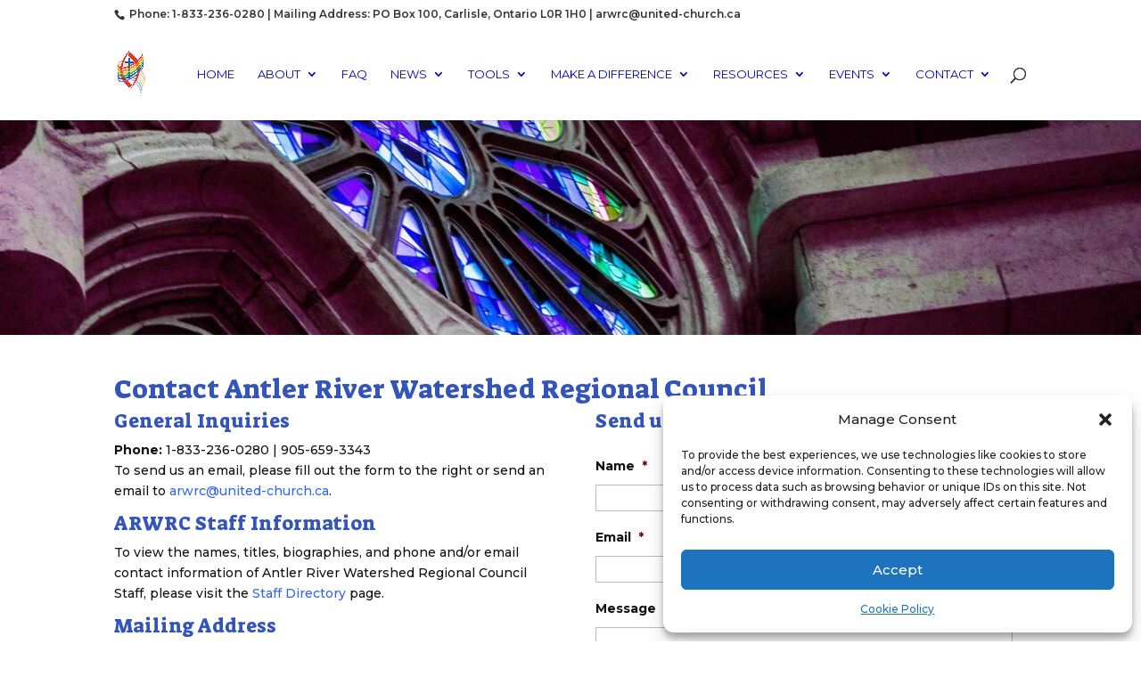

--- FILE ---
content_type: text/html; charset=utf-8
request_url: https://www.google.com/recaptcha/api2/anchor?ar=1&k=6LcZMq4UAAAAAE0T0aSZqqnk4kMlT3vHLOPhPBle&co=aHR0cHM6Ly9hcndyY3VjYy5jYTo0NDM.&hl=en&v=N67nZn4AqZkNcbeMu4prBgzg&theme=light&size=normal&anchor-ms=20000&execute-ms=30000&cb=7bofg42utzst
body_size: 49571
content:
<!DOCTYPE HTML><html dir="ltr" lang="en"><head><meta http-equiv="Content-Type" content="text/html; charset=UTF-8">
<meta http-equiv="X-UA-Compatible" content="IE=edge">
<title>reCAPTCHA</title>
<style type="text/css">
/* cyrillic-ext */
@font-face {
  font-family: 'Roboto';
  font-style: normal;
  font-weight: 400;
  font-stretch: 100%;
  src: url(//fonts.gstatic.com/s/roboto/v48/KFO7CnqEu92Fr1ME7kSn66aGLdTylUAMa3GUBHMdazTgWw.woff2) format('woff2');
  unicode-range: U+0460-052F, U+1C80-1C8A, U+20B4, U+2DE0-2DFF, U+A640-A69F, U+FE2E-FE2F;
}
/* cyrillic */
@font-face {
  font-family: 'Roboto';
  font-style: normal;
  font-weight: 400;
  font-stretch: 100%;
  src: url(//fonts.gstatic.com/s/roboto/v48/KFO7CnqEu92Fr1ME7kSn66aGLdTylUAMa3iUBHMdazTgWw.woff2) format('woff2');
  unicode-range: U+0301, U+0400-045F, U+0490-0491, U+04B0-04B1, U+2116;
}
/* greek-ext */
@font-face {
  font-family: 'Roboto';
  font-style: normal;
  font-weight: 400;
  font-stretch: 100%;
  src: url(//fonts.gstatic.com/s/roboto/v48/KFO7CnqEu92Fr1ME7kSn66aGLdTylUAMa3CUBHMdazTgWw.woff2) format('woff2');
  unicode-range: U+1F00-1FFF;
}
/* greek */
@font-face {
  font-family: 'Roboto';
  font-style: normal;
  font-weight: 400;
  font-stretch: 100%;
  src: url(//fonts.gstatic.com/s/roboto/v48/KFO7CnqEu92Fr1ME7kSn66aGLdTylUAMa3-UBHMdazTgWw.woff2) format('woff2');
  unicode-range: U+0370-0377, U+037A-037F, U+0384-038A, U+038C, U+038E-03A1, U+03A3-03FF;
}
/* math */
@font-face {
  font-family: 'Roboto';
  font-style: normal;
  font-weight: 400;
  font-stretch: 100%;
  src: url(//fonts.gstatic.com/s/roboto/v48/KFO7CnqEu92Fr1ME7kSn66aGLdTylUAMawCUBHMdazTgWw.woff2) format('woff2');
  unicode-range: U+0302-0303, U+0305, U+0307-0308, U+0310, U+0312, U+0315, U+031A, U+0326-0327, U+032C, U+032F-0330, U+0332-0333, U+0338, U+033A, U+0346, U+034D, U+0391-03A1, U+03A3-03A9, U+03B1-03C9, U+03D1, U+03D5-03D6, U+03F0-03F1, U+03F4-03F5, U+2016-2017, U+2034-2038, U+203C, U+2040, U+2043, U+2047, U+2050, U+2057, U+205F, U+2070-2071, U+2074-208E, U+2090-209C, U+20D0-20DC, U+20E1, U+20E5-20EF, U+2100-2112, U+2114-2115, U+2117-2121, U+2123-214F, U+2190, U+2192, U+2194-21AE, U+21B0-21E5, U+21F1-21F2, U+21F4-2211, U+2213-2214, U+2216-22FF, U+2308-230B, U+2310, U+2319, U+231C-2321, U+2336-237A, U+237C, U+2395, U+239B-23B7, U+23D0, U+23DC-23E1, U+2474-2475, U+25AF, U+25B3, U+25B7, U+25BD, U+25C1, U+25CA, U+25CC, U+25FB, U+266D-266F, U+27C0-27FF, U+2900-2AFF, U+2B0E-2B11, U+2B30-2B4C, U+2BFE, U+3030, U+FF5B, U+FF5D, U+1D400-1D7FF, U+1EE00-1EEFF;
}
/* symbols */
@font-face {
  font-family: 'Roboto';
  font-style: normal;
  font-weight: 400;
  font-stretch: 100%;
  src: url(//fonts.gstatic.com/s/roboto/v48/KFO7CnqEu92Fr1ME7kSn66aGLdTylUAMaxKUBHMdazTgWw.woff2) format('woff2');
  unicode-range: U+0001-000C, U+000E-001F, U+007F-009F, U+20DD-20E0, U+20E2-20E4, U+2150-218F, U+2190, U+2192, U+2194-2199, U+21AF, U+21E6-21F0, U+21F3, U+2218-2219, U+2299, U+22C4-22C6, U+2300-243F, U+2440-244A, U+2460-24FF, U+25A0-27BF, U+2800-28FF, U+2921-2922, U+2981, U+29BF, U+29EB, U+2B00-2BFF, U+4DC0-4DFF, U+FFF9-FFFB, U+10140-1018E, U+10190-1019C, U+101A0, U+101D0-101FD, U+102E0-102FB, U+10E60-10E7E, U+1D2C0-1D2D3, U+1D2E0-1D37F, U+1F000-1F0FF, U+1F100-1F1AD, U+1F1E6-1F1FF, U+1F30D-1F30F, U+1F315, U+1F31C, U+1F31E, U+1F320-1F32C, U+1F336, U+1F378, U+1F37D, U+1F382, U+1F393-1F39F, U+1F3A7-1F3A8, U+1F3AC-1F3AF, U+1F3C2, U+1F3C4-1F3C6, U+1F3CA-1F3CE, U+1F3D4-1F3E0, U+1F3ED, U+1F3F1-1F3F3, U+1F3F5-1F3F7, U+1F408, U+1F415, U+1F41F, U+1F426, U+1F43F, U+1F441-1F442, U+1F444, U+1F446-1F449, U+1F44C-1F44E, U+1F453, U+1F46A, U+1F47D, U+1F4A3, U+1F4B0, U+1F4B3, U+1F4B9, U+1F4BB, U+1F4BF, U+1F4C8-1F4CB, U+1F4D6, U+1F4DA, U+1F4DF, U+1F4E3-1F4E6, U+1F4EA-1F4ED, U+1F4F7, U+1F4F9-1F4FB, U+1F4FD-1F4FE, U+1F503, U+1F507-1F50B, U+1F50D, U+1F512-1F513, U+1F53E-1F54A, U+1F54F-1F5FA, U+1F610, U+1F650-1F67F, U+1F687, U+1F68D, U+1F691, U+1F694, U+1F698, U+1F6AD, U+1F6B2, U+1F6B9-1F6BA, U+1F6BC, U+1F6C6-1F6CF, U+1F6D3-1F6D7, U+1F6E0-1F6EA, U+1F6F0-1F6F3, U+1F6F7-1F6FC, U+1F700-1F7FF, U+1F800-1F80B, U+1F810-1F847, U+1F850-1F859, U+1F860-1F887, U+1F890-1F8AD, U+1F8B0-1F8BB, U+1F8C0-1F8C1, U+1F900-1F90B, U+1F93B, U+1F946, U+1F984, U+1F996, U+1F9E9, U+1FA00-1FA6F, U+1FA70-1FA7C, U+1FA80-1FA89, U+1FA8F-1FAC6, U+1FACE-1FADC, U+1FADF-1FAE9, U+1FAF0-1FAF8, U+1FB00-1FBFF;
}
/* vietnamese */
@font-face {
  font-family: 'Roboto';
  font-style: normal;
  font-weight: 400;
  font-stretch: 100%;
  src: url(//fonts.gstatic.com/s/roboto/v48/KFO7CnqEu92Fr1ME7kSn66aGLdTylUAMa3OUBHMdazTgWw.woff2) format('woff2');
  unicode-range: U+0102-0103, U+0110-0111, U+0128-0129, U+0168-0169, U+01A0-01A1, U+01AF-01B0, U+0300-0301, U+0303-0304, U+0308-0309, U+0323, U+0329, U+1EA0-1EF9, U+20AB;
}
/* latin-ext */
@font-face {
  font-family: 'Roboto';
  font-style: normal;
  font-weight: 400;
  font-stretch: 100%;
  src: url(//fonts.gstatic.com/s/roboto/v48/KFO7CnqEu92Fr1ME7kSn66aGLdTylUAMa3KUBHMdazTgWw.woff2) format('woff2');
  unicode-range: U+0100-02BA, U+02BD-02C5, U+02C7-02CC, U+02CE-02D7, U+02DD-02FF, U+0304, U+0308, U+0329, U+1D00-1DBF, U+1E00-1E9F, U+1EF2-1EFF, U+2020, U+20A0-20AB, U+20AD-20C0, U+2113, U+2C60-2C7F, U+A720-A7FF;
}
/* latin */
@font-face {
  font-family: 'Roboto';
  font-style: normal;
  font-weight: 400;
  font-stretch: 100%;
  src: url(//fonts.gstatic.com/s/roboto/v48/KFO7CnqEu92Fr1ME7kSn66aGLdTylUAMa3yUBHMdazQ.woff2) format('woff2');
  unicode-range: U+0000-00FF, U+0131, U+0152-0153, U+02BB-02BC, U+02C6, U+02DA, U+02DC, U+0304, U+0308, U+0329, U+2000-206F, U+20AC, U+2122, U+2191, U+2193, U+2212, U+2215, U+FEFF, U+FFFD;
}
/* cyrillic-ext */
@font-face {
  font-family: 'Roboto';
  font-style: normal;
  font-weight: 500;
  font-stretch: 100%;
  src: url(//fonts.gstatic.com/s/roboto/v48/KFO7CnqEu92Fr1ME7kSn66aGLdTylUAMa3GUBHMdazTgWw.woff2) format('woff2');
  unicode-range: U+0460-052F, U+1C80-1C8A, U+20B4, U+2DE0-2DFF, U+A640-A69F, U+FE2E-FE2F;
}
/* cyrillic */
@font-face {
  font-family: 'Roboto';
  font-style: normal;
  font-weight: 500;
  font-stretch: 100%;
  src: url(//fonts.gstatic.com/s/roboto/v48/KFO7CnqEu92Fr1ME7kSn66aGLdTylUAMa3iUBHMdazTgWw.woff2) format('woff2');
  unicode-range: U+0301, U+0400-045F, U+0490-0491, U+04B0-04B1, U+2116;
}
/* greek-ext */
@font-face {
  font-family: 'Roboto';
  font-style: normal;
  font-weight: 500;
  font-stretch: 100%;
  src: url(//fonts.gstatic.com/s/roboto/v48/KFO7CnqEu92Fr1ME7kSn66aGLdTylUAMa3CUBHMdazTgWw.woff2) format('woff2');
  unicode-range: U+1F00-1FFF;
}
/* greek */
@font-face {
  font-family: 'Roboto';
  font-style: normal;
  font-weight: 500;
  font-stretch: 100%;
  src: url(//fonts.gstatic.com/s/roboto/v48/KFO7CnqEu92Fr1ME7kSn66aGLdTylUAMa3-UBHMdazTgWw.woff2) format('woff2');
  unicode-range: U+0370-0377, U+037A-037F, U+0384-038A, U+038C, U+038E-03A1, U+03A3-03FF;
}
/* math */
@font-face {
  font-family: 'Roboto';
  font-style: normal;
  font-weight: 500;
  font-stretch: 100%;
  src: url(//fonts.gstatic.com/s/roboto/v48/KFO7CnqEu92Fr1ME7kSn66aGLdTylUAMawCUBHMdazTgWw.woff2) format('woff2');
  unicode-range: U+0302-0303, U+0305, U+0307-0308, U+0310, U+0312, U+0315, U+031A, U+0326-0327, U+032C, U+032F-0330, U+0332-0333, U+0338, U+033A, U+0346, U+034D, U+0391-03A1, U+03A3-03A9, U+03B1-03C9, U+03D1, U+03D5-03D6, U+03F0-03F1, U+03F4-03F5, U+2016-2017, U+2034-2038, U+203C, U+2040, U+2043, U+2047, U+2050, U+2057, U+205F, U+2070-2071, U+2074-208E, U+2090-209C, U+20D0-20DC, U+20E1, U+20E5-20EF, U+2100-2112, U+2114-2115, U+2117-2121, U+2123-214F, U+2190, U+2192, U+2194-21AE, U+21B0-21E5, U+21F1-21F2, U+21F4-2211, U+2213-2214, U+2216-22FF, U+2308-230B, U+2310, U+2319, U+231C-2321, U+2336-237A, U+237C, U+2395, U+239B-23B7, U+23D0, U+23DC-23E1, U+2474-2475, U+25AF, U+25B3, U+25B7, U+25BD, U+25C1, U+25CA, U+25CC, U+25FB, U+266D-266F, U+27C0-27FF, U+2900-2AFF, U+2B0E-2B11, U+2B30-2B4C, U+2BFE, U+3030, U+FF5B, U+FF5D, U+1D400-1D7FF, U+1EE00-1EEFF;
}
/* symbols */
@font-face {
  font-family: 'Roboto';
  font-style: normal;
  font-weight: 500;
  font-stretch: 100%;
  src: url(//fonts.gstatic.com/s/roboto/v48/KFO7CnqEu92Fr1ME7kSn66aGLdTylUAMaxKUBHMdazTgWw.woff2) format('woff2');
  unicode-range: U+0001-000C, U+000E-001F, U+007F-009F, U+20DD-20E0, U+20E2-20E4, U+2150-218F, U+2190, U+2192, U+2194-2199, U+21AF, U+21E6-21F0, U+21F3, U+2218-2219, U+2299, U+22C4-22C6, U+2300-243F, U+2440-244A, U+2460-24FF, U+25A0-27BF, U+2800-28FF, U+2921-2922, U+2981, U+29BF, U+29EB, U+2B00-2BFF, U+4DC0-4DFF, U+FFF9-FFFB, U+10140-1018E, U+10190-1019C, U+101A0, U+101D0-101FD, U+102E0-102FB, U+10E60-10E7E, U+1D2C0-1D2D3, U+1D2E0-1D37F, U+1F000-1F0FF, U+1F100-1F1AD, U+1F1E6-1F1FF, U+1F30D-1F30F, U+1F315, U+1F31C, U+1F31E, U+1F320-1F32C, U+1F336, U+1F378, U+1F37D, U+1F382, U+1F393-1F39F, U+1F3A7-1F3A8, U+1F3AC-1F3AF, U+1F3C2, U+1F3C4-1F3C6, U+1F3CA-1F3CE, U+1F3D4-1F3E0, U+1F3ED, U+1F3F1-1F3F3, U+1F3F5-1F3F7, U+1F408, U+1F415, U+1F41F, U+1F426, U+1F43F, U+1F441-1F442, U+1F444, U+1F446-1F449, U+1F44C-1F44E, U+1F453, U+1F46A, U+1F47D, U+1F4A3, U+1F4B0, U+1F4B3, U+1F4B9, U+1F4BB, U+1F4BF, U+1F4C8-1F4CB, U+1F4D6, U+1F4DA, U+1F4DF, U+1F4E3-1F4E6, U+1F4EA-1F4ED, U+1F4F7, U+1F4F9-1F4FB, U+1F4FD-1F4FE, U+1F503, U+1F507-1F50B, U+1F50D, U+1F512-1F513, U+1F53E-1F54A, U+1F54F-1F5FA, U+1F610, U+1F650-1F67F, U+1F687, U+1F68D, U+1F691, U+1F694, U+1F698, U+1F6AD, U+1F6B2, U+1F6B9-1F6BA, U+1F6BC, U+1F6C6-1F6CF, U+1F6D3-1F6D7, U+1F6E0-1F6EA, U+1F6F0-1F6F3, U+1F6F7-1F6FC, U+1F700-1F7FF, U+1F800-1F80B, U+1F810-1F847, U+1F850-1F859, U+1F860-1F887, U+1F890-1F8AD, U+1F8B0-1F8BB, U+1F8C0-1F8C1, U+1F900-1F90B, U+1F93B, U+1F946, U+1F984, U+1F996, U+1F9E9, U+1FA00-1FA6F, U+1FA70-1FA7C, U+1FA80-1FA89, U+1FA8F-1FAC6, U+1FACE-1FADC, U+1FADF-1FAE9, U+1FAF0-1FAF8, U+1FB00-1FBFF;
}
/* vietnamese */
@font-face {
  font-family: 'Roboto';
  font-style: normal;
  font-weight: 500;
  font-stretch: 100%;
  src: url(//fonts.gstatic.com/s/roboto/v48/KFO7CnqEu92Fr1ME7kSn66aGLdTylUAMa3OUBHMdazTgWw.woff2) format('woff2');
  unicode-range: U+0102-0103, U+0110-0111, U+0128-0129, U+0168-0169, U+01A0-01A1, U+01AF-01B0, U+0300-0301, U+0303-0304, U+0308-0309, U+0323, U+0329, U+1EA0-1EF9, U+20AB;
}
/* latin-ext */
@font-face {
  font-family: 'Roboto';
  font-style: normal;
  font-weight: 500;
  font-stretch: 100%;
  src: url(//fonts.gstatic.com/s/roboto/v48/KFO7CnqEu92Fr1ME7kSn66aGLdTylUAMa3KUBHMdazTgWw.woff2) format('woff2');
  unicode-range: U+0100-02BA, U+02BD-02C5, U+02C7-02CC, U+02CE-02D7, U+02DD-02FF, U+0304, U+0308, U+0329, U+1D00-1DBF, U+1E00-1E9F, U+1EF2-1EFF, U+2020, U+20A0-20AB, U+20AD-20C0, U+2113, U+2C60-2C7F, U+A720-A7FF;
}
/* latin */
@font-face {
  font-family: 'Roboto';
  font-style: normal;
  font-weight: 500;
  font-stretch: 100%;
  src: url(//fonts.gstatic.com/s/roboto/v48/KFO7CnqEu92Fr1ME7kSn66aGLdTylUAMa3yUBHMdazQ.woff2) format('woff2');
  unicode-range: U+0000-00FF, U+0131, U+0152-0153, U+02BB-02BC, U+02C6, U+02DA, U+02DC, U+0304, U+0308, U+0329, U+2000-206F, U+20AC, U+2122, U+2191, U+2193, U+2212, U+2215, U+FEFF, U+FFFD;
}
/* cyrillic-ext */
@font-face {
  font-family: 'Roboto';
  font-style: normal;
  font-weight: 900;
  font-stretch: 100%;
  src: url(//fonts.gstatic.com/s/roboto/v48/KFO7CnqEu92Fr1ME7kSn66aGLdTylUAMa3GUBHMdazTgWw.woff2) format('woff2');
  unicode-range: U+0460-052F, U+1C80-1C8A, U+20B4, U+2DE0-2DFF, U+A640-A69F, U+FE2E-FE2F;
}
/* cyrillic */
@font-face {
  font-family: 'Roboto';
  font-style: normal;
  font-weight: 900;
  font-stretch: 100%;
  src: url(//fonts.gstatic.com/s/roboto/v48/KFO7CnqEu92Fr1ME7kSn66aGLdTylUAMa3iUBHMdazTgWw.woff2) format('woff2');
  unicode-range: U+0301, U+0400-045F, U+0490-0491, U+04B0-04B1, U+2116;
}
/* greek-ext */
@font-face {
  font-family: 'Roboto';
  font-style: normal;
  font-weight: 900;
  font-stretch: 100%;
  src: url(//fonts.gstatic.com/s/roboto/v48/KFO7CnqEu92Fr1ME7kSn66aGLdTylUAMa3CUBHMdazTgWw.woff2) format('woff2');
  unicode-range: U+1F00-1FFF;
}
/* greek */
@font-face {
  font-family: 'Roboto';
  font-style: normal;
  font-weight: 900;
  font-stretch: 100%;
  src: url(//fonts.gstatic.com/s/roboto/v48/KFO7CnqEu92Fr1ME7kSn66aGLdTylUAMa3-UBHMdazTgWw.woff2) format('woff2');
  unicode-range: U+0370-0377, U+037A-037F, U+0384-038A, U+038C, U+038E-03A1, U+03A3-03FF;
}
/* math */
@font-face {
  font-family: 'Roboto';
  font-style: normal;
  font-weight: 900;
  font-stretch: 100%;
  src: url(//fonts.gstatic.com/s/roboto/v48/KFO7CnqEu92Fr1ME7kSn66aGLdTylUAMawCUBHMdazTgWw.woff2) format('woff2');
  unicode-range: U+0302-0303, U+0305, U+0307-0308, U+0310, U+0312, U+0315, U+031A, U+0326-0327, U+032C, U+032F-0330, U+0332-0333, U+0338, U+033A, U+0346, U+034D, U+0391-03A1, U+03A3-03A9, U+03B1-03C9, U+03D1, U+03D5-03D6, U+03F0-03F1, U+03F4-03F5, U+2016-2017, U+2034-2038, U+203C, U+2040, U+2043, U+2047, U+2050, U+2057, U+205F, U+2070-2071, U+2074-208E, U+2090-209C, U+20D0-20DC, U+20E1, U+20E5-20EF, U+2100-2112, U+2114-2115, U+2117-2121, U+2123-214F, U+2190, U+2192, U+2194-21AE, U+21B0-21E5, U+21F1-21F2, U+21F4-2211, U+2213-2214, U+2216-22FF, U+2308-230B, U+2310, U+2319, U+231C-2321, U+2336-237A, U+237C, U+2395, U+239B-23B7, U+23D0, U+23DC-23E1, U+2474-2475, U+25AF, U+25B3, U+25B7, U+25BD, U+25C1, U+25CA, U+25CC, U+25FB, U+266D-266F, U+27C0-27FF, U+2900-2AFF, U+2B0E-2B11, U+2B30-2B4C, U+2BFE, U+3030, U+FF5B, U+FF5D, U+1D400-1D7FF, U+1EE00-1EEFF;
}
/* symbols */
@font-face {
  font-family: 'Roboto';
  font-style: normal;
  font-weight: 900;
  font-stretch: 100%;
  src: url(//fonts.gstatic.com/s/roboto/v48/KFO7CnqEu92Fr1ME7kSn66aGLdTylUAMaxKUBHMdazTgWw.woff2) format('woff2');
  unicode-range: U+0001-000C, U+000E-001F, U+007F-009F, U+20DD-20E0, U+20E2-20E4, U+2150-218F, U+2190, U+2192, U+2194-2199, U+21AF, U+21E6-21F0, U+21F3, U+2218-2219, U+2299, U+22C4-22C6, U+2300-243F, U+2440-244A, U+2460-24FF, U+25A0-27BF, U+2800-28FF, U+2921-2922, U+2981, U+29BF, U+29EB, U+2B00-2BFF, U+4DC0-4DFF, U+FFF9-FFFB, U+10140-1018E, U+10190-1019C, U+101A0, U+101D0-101FD, U+102E0-102FB, U+10E60-10E7E, U+1D2C0-1D2D3, U+1D2E0-1D37F, U+1F000-1F0FF, U+1F100-1F1AD, U+1F1E6-1F1FF, U+1F30D-1F30F, U+1F315, U+1F31C, U+1F31E, U+1F320-1F32C, U+1F336, U+1F378, U+1F37D, U+1F382, U+1F393-1F39F, U+1F3A7-1F3A8, U+1F3AC-1F3AF, U+1F3C2, U+1F3C4-1F3C6, U+1F3CA-1F3CE, U+1F3D4-1F3E0, U+1F3ED, U+1F3F1-1F3F3, U+1F3F5-1F3F7, U+1F408, U+1F415, U+1F41F, U+1F426, U+1F43F, U+1F441-1F442, U+1F444, U+1F446-1F449, U+1F44C-1F44E, U+1F453, U+1F46A, U+1F47D, U+1F4A3, U+1F4B0, U+1F4B3, U+1F4B9, U+1F4BB, U+1F4BF, U+1F4C8-1F4CB, U+1F4D6, U+1F4DA, U+1F4DF, U+1F4E3-1F4E6, U+1F4EA-1F4ED, U+1F4F7, U+1F4F9-1F4FB, U+1F4FD-1F4FE, U+1F503, U+1F507-1F50B, U+1F50D, U+1F512-1F513, U+1F53E-1F54A, U+1F54F-1F5FA, U+1F610, U+1F650-1F67F, U+1F687, U+1F68D, U+1F691, U+1F694, U+1F698, U+1F6AD, U+1F6B2, U+1F6B9-1F6BA, U+1F6BC, U+1F6C6-1F6CF, U+1F6D3-1F6D7, U+1F6E0-1F6EA, U+1F6F0-1F6F3, U+1F6F7-1F6FC, U+1F700-1F7FF, U+1F800-1F80B, U+1F810-1F847, U+1F850-1F859, U+1F860-1F887, U+1F890-1F8AD, U+1F8B0-1F8BB, U+1F8C0-1F8C1, U+1F900-1F90B, U+1F93B, U+1F946, U+1F984, U+1F996, U+1F9E9, U+1FA00-1FA6F, U+1FA70-1FA7C, U+1FA80-1FA89, U+1FA8F-1FAC6, U+1FACE-1FADC, U+1FADF-1FAE9, U+1FAF0-1FAF8, U+1FB00-1FBFF;
}
/* vietnamese */
@font-face {
  font-family: 'Roboto';
  font-style: normal;
  font-weight: 900;
  font-stretch: 100%;
  src: url(//fonts.gstatic.com/s/roboto/v48/KFO7CnqEu92Fr1ME7kSn66aGLdTylUAMa3OUBHMdazTgWw.woff2) format('woff2');
  unicode-range: U+0102-0103, U+0110-0111, U+0128-0129, U+0168-0169, U+01A0-01A1, U+01AF-01B0, U+0300-0301, U+0303-0304, U+0308-0309, U+0323, U+0329, U+1EA0-1EF9, U+20AB;
}
/* latin-ext */
@font-face {
  font-family: 'Roboto';
  font-style: normal;
  font-weight: 900;
  font-stretch: 100%;
  src: url(//fonts.gstatic.com/s/roboto/v48/KFO7CnqEu92Fr1ME7kSn66aGLdTylUAMa3KUBHMdazTgWw.woff2) format('woff2');
  unicode-range: U+0100-02BA, U+02BD-02C5, U+02C7-02CC, U+02CE-02D7, U+02DD-02FF, U+0304, U+0308, U+0329, U+1D00-1DBF, U+1E00-1E9F, U+1EF2-1EFF, U+2020, U+20A0-20AB, U+20AD-20C0, U+2113, U+2C60-2C7F, U+A720-A7FF;
}
/* latin */
@font-face {
  font-family: 'Roboto';
  font-style: normal;
  font-weight: 900;
  font-stretch: 100%;
  src: url(//fonts.gstatic.com/s/roboto/v48/KFO7CnqEu92Fr1ME7kSn66aGLdTylUAMa3yUBHMdazQ.woff2) format('woff2');
  unicode-range: U+0000-00FF, U+0131, U+0152-0153, U+02BB-02BC, U+02C6, U+02DA, U+02DC, U+0304, U+0308, U+0329, U+2000-206F, U+20AC, U+2122, U+2191, U+2193, U+2212, U+2215, U+FEFF, U+FFFD;
}

</style>
<link rel="stylesheet" type="text/css" href="https://www.gstatic.com/recaptcha/releases/N67nZn4AqZkNcbeMu4prBgzg/styles__ltr.css">
<script nonce="lnYWqFeoC51EdFEbZcEWhA" type="text/javascript">window['__recaptcha_api'] = 'https://www.google.com/recaptcha/api2/';</script>
<script type="text/javascript" src="https://www.gstatic.com/recaptcha/releases/N67nZn4AqZkNcbeMu4prBgzg/recaptcha__en.js" nonce="lnYWqFeoC51EdFEbZcEWhA">
      
    </script></head>
<body><div id="rc-anchor-alert" class="rc-anchor-alert"></div>
<input type="hidden" id="recaptcha-token" value="[base64]">
<script type="text/javascript" nonce="lnYWqFeoC51EdFEbZcEWhA">
      recaptcha.anchor.Main.init("[\x22ainput\x22,[\x22bgdata\x22,\x22\x22,\[base64]/[base64]/[base64]/[base64]/[base64]/[base64]/KGcoTywyNTMsTy5PKSxVRyhPLEMpKTpnKE8sMjUzLEMpLE8pKSxsKSksTykpfSxieT1mdW5jdGlvbihDLE8sdSxsKXtmb3IobD0odT1SKEMpLDApO08+MDtPLS0pbD1sPDw4fFooQyk7ZyhDLHUsbCl9LFVHPWZ1bmN0aW9uKEMsTyl7Qy5pLmxlbmd0aD4xMDQ/[base64]/[base64]/[base64]/[base64]/[base64]/[base64]/[base64]\\u003d\x22,\[base64]\\u003d\\u003d\x22,\x22w4DDjMKKFMK7wrzCjMKJw6NUw55EJMKkEmrDv8OCUcO3w5bDgQnChcOfwpciCsONBCrCgsOKGnhwNMOWw7rCiT3DucOEFHkIwofDqlLCn8OIwqzDr8OlYQbDusKHwqDCrH/CqkIMw6zDm8K3wqoMw6kKwrzCqMKzwqbDvVbDsMKNwonDoUhlwrhCw681w4nDhcKBXsKRw7Y6PMOcYMKkTB/[base64]/CrcO7FHwDw480UyheQsKuwpTCqFRzP8O4w6jCvMKTwo/[base64]/CjMOrw7/[base64]/axvDpjfClSBUwrHDg8KEacOHw6Z5w7rCisKjM2ogFsONw7bCusKcf8OLZzPDl1U1XMKAw5/CnjZBw64iwrUqR0PDtMOiRB3DkXRiecOxw7geZm3Cn0nDiMKdw6PDlh3ClMK8w5pGwpjDhhZhNXIJNWlUw4Mzw5XChADCmz3Dp1Bow7xiNmIsAQbDlcO8NsOsw643Dxhaay/Dg8KueUF5TnQGfMOZaMKYMyJCYxLCpsOgacK9PHFBfARvYXUxwpvDrhxAJcKwwqjCggfCpzRxw6k/woEsAUcmw67Cqk3CkwDDtcKLw79Gw6YyesO1w5klwqXCj8O8MmrDhcOpQ8O5AcKJw5jDk8Ofw6XCuRXDhB8pUjzCoS9GNVHCo8Khw5oXwq3DucKUwrzDpDgcwpgeCm7Do2ABw4fDjjDDp2tRwp/CsXjDtgnCoMKNwrw7P8O3HcKgw77DhMK/SGAhw7LDlcOtLkoKW8KFXSXDmAo8w6/Di2d0WsOpwr55AzLDrVRKw5TCj8KRwrAhwp5iwpbDkcOGw71UF0PCnR1gwrtkwoDCkMOJXsKpw4rDs8KaMDZQw6woKsKQGTDDsm53b3PCnsKNb2nCrsKSw73DiB5wwoXCn8Oqwr0jwpbCscO/w6LCncKeGsK6ZnpXDsOSwqJVfETCiMOVwqHCh3HDjsOsw6LCgcKlbGpxSx7CvwrCgsOcIynDmwfDkj7DgMO5w4Jqwq5Kw4vCucKYwrrChsKIUmzDhsK+wo9qXBpowpsaEcOTDMKmFcKswqdWwp7Dt8OgwqZ5U8O/wqnDnAsawrjDk8O5W8Ksw7cdTMO3McK6C8OSVcKMw5nDmHvCtcK6FsKhBCvCuB3ChWYjwqMlwpzDnmzDu3jCk8K0QsORaBXDq8O/NMKUUMOhOgHCnsOowoXDhEBYKcOaTcK5wpvDuGDDnsKkwrHDk8K8RsKKwpfCs8K3w5XCryYEMsO2QcOYEFsgUsOUHyzClyLClsKhRsK2HcKAwo3CgMK6KQ/ClMKiwpPCsDFcw5bCkmQrQsO0RDtNwrXDmw/Cu8KGw6TCv8Oow4ogKsOZwpPCjsKxCcOIwqolwqPDpMKHwobCu8KHKh8dwpBMdnjDgkHCrVDCpj3DqUzDn8KaRkopw7nCrn7DulczLSfCkcO8MsK8wr3DrcKhOsOmwq7DvsOpw5EQLhY5dw4QRgEWw7vDoMOUwpXDnFozHiQYwpTChApVVMO8eRh9YMOYJV0rSh/[base64]/CgCwWbhkvKTVIwqfCgcKPBcOXwq3CkMOfEip6DxNFS3vCoFTCn8OwKHfCosOfOsKQSsOfw78Mw5oUwqzCrhp7JsO2w7J0eMOVwoPDgcKNKMO/bDLCgMO/IibCtcK/RsKPwozCkV/CjMOQwoPClVzCs1PDuHfDjiciwpEKw5gxRcOUwpAIcilUwojDjgPDjcOFXMK+ASjCvMKKw5/Cg00lwooCfcOzw5M3w7FVNsKhd8Obwo9NDjIdNMO1woZdacKyw6vCv8KYIsKYAsOowrPCkm02HRQKwoFTfkDDvwTDu2pIwrzDsV5KVMO2w7LDusOTwpRYw4vCp0IDIcKTVcOAwrlgw7zCocO/woLChsOlw6jCj8KyMVvClAJpacK4GlJiSsOROsK2wqnDhMO1ZjDCtnTDmybCsztywqF1w7s2JcOzwpbDo1YJJwJvw4MyJgBAwp7CpXBow7YCwoF5wqBRI8OrSEkbwqnDhGzChcKJwpTCqMOQwrZPPQzCjkF7w4HCjcOxwp0JwqMDw4zDkjzDhA/CpcOUQcOlwpRPZgRcZMOjecKwNy4tVHlYPcOuTsOgSMOtw6sFOz9fw5rDtMKhU8KLOsOuwoHCrsKkw5fCklHCjlMAc8OfRcKvIcOPJMOyL8K+w7cGwpJWw4TDnMOLaxhCeMK7w7bCtm/DuX1PPcKXMjoaLmvDrn4VO3zDizzDiMOew5XDmUBjw5bCrgcFH0kjd8Oawroaw7d7w4haHEnCoAIqwpBwZE7CoUfCkzTCt8K8w5rCkXF1DcK+wqbDssO7O1kpa1RJwqEcPMKjwprCp2IhwrhnQ0o2w7thwp3DnyNYcy4Mw5hfUMOTCsKawp3DpsKyw7o+w4HCuQ/[base64]/Du8OCbSwaMcKEHlPCoA3CocKQXsONLU/DiWjChMKTe8KKwqBPwpzCp8KiLWjCk8O2XiRJwphzTBrDiEnDvCrDll/CvUtrw7AOw71/w6RAwr0cw7DDqcOeTcKHSsKqwo3CgsOBwqRufsOsOl7CksKew7rCi8KQwqM8GWnDkVTCscK8LQUjwpzCm8KAMUjCoVrDsGluw6jCmsKxbRZ+FloJwqt+w7/CiBBBw7F+csKRwpMewo9Mw6zCuykRw65wwq/CmWwQLcO+LMOXHTvDkmp5CcK9wrlJwrbCvBtpwphawoA+ecKNw69Bw5TDtsKJwq1lHUbCtgrCi8OfXxfCgsObNA7CtMOewpteT3Z+YDZTw7dPQMKGOzoAGHQxAsO/E8Ksw4EnZwfDukoXwpR9w4xRw7XClVLCj8OkQ3kABMKcO2dTJ2bDhlIpAcKPw6gyScK0bkXCrw8rMinDpsOgw5DDpsKrw5nDu0TDvcK8LH/Ck8O0w7jDjcKOwoJ3KWdAwrNqIcKYw41sw6gwCsKlFjfDh8Kdw5TDgMOVwqXDkgVaw6YaPsKgw5HCpSzCr8OVJcOpw51twp47w64Hwo1RXF/[base64]/CiTPCt1QKwqHCgMO6woHCsMODw51MRcOjQEAcfsOva3AQLyR8w5DDmHtdwrUNwqNGw43DvSpiwrfCjRQ+wrlbwqF/[base64]/DgsKYDSPDhMOewq7ClsKlNSvCjVzCmksiwqbDjsK0fsKIW8OYw7hewpfCncO2wqANwqDCjMKAw7jChz/DsVRnS8OywoMgC3DClsOPw4bCrcOtwoTCq3zCg8O7w7jCkCfDq8Kow6/Ck8Knw6FOSjZBMsKdwo8OwpF9JsOELh0NdMKILkPDm8KQD8KBw4vClCXDojkiWiFfwqTDjTEtcHjChsKkOAXDgMOjw5YvG3jCpTvDiMKiw5YdwrzDjsOVYjfDlsOew71TLcKCwqnDs8KPOhh6VUrDmlUgwpBSZcKeKcOrwqoqwqJewr/[base64]/woHCicOvZVcsw7/DssOoIMKrKizDkRjCtxERwqtcYyrCmsOsw4sRXk/DqBzDuMOfNUPDiMKhCB1ADMK2Mz5fwrfDhcO6d2YKw5N+TiIfw4oxCxfDl8KNwrwHHsOFw4PClMOrDQzClsOTw63DsDbDk8OZw5wdw787PGzCuMKqJsOKczTCtsKNM3LCiMOhwrAsSQQYw4wkUWdxd8OCwoN8wpnClcOuw4NsFx/CumQMwqANw45Mw6Eaw64aw6PCpsKrw4UMfMORDHvDjsOqwpBAw4PCmFDDs8Ojw6UHAGtLwpLDosK0w5t4FTNSw7HCrnfCp8ORVcKFw7zCtUJUwpU/w5sRwqLCrsKSw5REdXLDsTXDoivDn8KWSMKywqUVw4XDi8OVJQnCjT7CmmHCvVnCu8KgdsK9cMKjW33DusK/w6XCg8OPFMKEw4LDvsO7d8KyBcKhBcO/w4FBbsO5HsOCw4zClsKVwqYawqVawocsw7sfw67DrMK0w5fCrcKyZScwFihgQWR8wqcWw4PDrcKwwqjChEbDsMO7KChmwrJXJhQWw51dFXvDsCrDsjgIwqEnwqgawqIpw5w/wr/CjBBgIcKuwrPDmyA8wpjCqzPCjsKYe8Kpwo7DqcKcwqvDlsOew4vDkz7Cr3tFw5rCsktTM8Opw4YmwovCuFbCuMKxe8KRwqXDkcOhEsKEwqBVOg3DrcO3Fzx/PmJrCkx7M0DDicOSW3Qew7BAwqwoDxllw4fCpsOJUxZXbcKXHx1oUxQgdcOMZ8O6I8KoGMOmwpBYw5FXw64Cw7k2w7FJeQ0wGFlrwrsXISXDt8KKw7JbwoTCui/[base64]/[base64]/CucOEwr3DmzUvKyhkwrzDlDnDjcK2Fy3CjH9Vw57DmSDCpjMww7BZwqbDsMOVwrRBw5XCpiDDvMObwp8iSg4xwrkLI8KQw7PCt3rDgErDii/CsMO9wqd0wojDmsOkwr7CsyZIQMOkwqvDt8KAwpI0LXrDrsOLw7s1YsKswqPCqMOaw7/DscKKw5HDmFbDq8OSwpBrw4Ryw4UGL8OqU8KUwodTNMKFw67CscO3wq0zZgRxVFvDsg/ClGDDjVPCtgtXfcOVYMOBH8KVbTB2w5IpJRvCpSjCmcKXEMK0w7bClkpnwpVpGsO9N8KZw4lVc8KPS8K1BD5hw61BYwhpUsKSw7XDjxHCixdcw7rCmcKyOMObw4bDqBfCvMK+VsOVGRtCIcKPAQRhwosNwpQdwpRaw7Qzw7xgRMOyw7smw6rDrsKJwqclwq3Dul8/csK/QsOUJcKWw5zDplQtEcKfN8KGQFXCklrCqQfDqEJ1MnvCnwgYw5DDvHbCrEk/[base64]/CgcK3wqtyw4PCqsOwScOpwrduwq1PwqHDkW7Dm8OPaGnDgsOMw7/DnMOPWMKww6hpwrYYTko/bgZ4G2XDo11VwrYNw7PDpMKNw4fDi8OFI8O9wr4RSMKrXMK5w6DCo2kQCgnCo3jDu2rDuMKXw6zDq8O7wrl8w5INVRbDkFDCu0nCvBXDv8KRw71FT8KGwqtqOsK/CMOIWcOGw7nDuMOjw6Rrwp8UwoXCgTYgwpcJwrXDpRZVI8ODZ8Odw73DtMKAckciwqXDpBpWZTFAPDXDtcKTC8O5TCVtasODYsOcwqbDpcKKwpXDvsO1XzbCnMOSfMO8w6DDkcOuZGfDhEc3wonDvsKJRA/CmMONworDll3Cl8OlXsOlU8OzMsOAw4DCh8K5I8OEwpJaw61HOcKww75owp8tSgpGwrt1w4vDs8OawpFOwoPCocOhwrldwprDhX/DjMONwrzDl2IxQsK+w6XDh3Qdw59xVMOfw78qKMKmESdVw40BNcORSksfw6oPwrt2w7JdMDphK0XDl8O9UF/CkAMUwrrDuMKDw6PCqEbCtmzDmsOkwpwMw6vDukdSRsOZw4kow7/ChTLCiEfDk8Ogw4nClh3CosOmwpPDgF7DiMOnwpTDisKLwr/DkGQtXMOMw6Uiw7jCtsOsWmXCisOnUn7CtC/Duh0KwpbDphzDrlLCrcKWDG3ChMKfw4NEIcKWUyIcIyzDllsvwq57IhrDpAbDmcO2wr0jwrdow4RMQcOzwrV9MsKJwrwKKyA/[base64]/[base64]/Cuz3DhzHCmMKRKDd8w4cSMnFmbcK2wogAMwjCpcOKwogYw4/[base64]/DjiIOw6jDnnjDkCoyeyLCixggw4PDusOAw5fCtTQKw5PCqMKRw6TCin4KEcKqwrQWwrZtNcOxKgXCqMOQGsK+CUfClcKvwpgEwqVcJcKLwoPCgBIIw5vDr8KWczTCkkcNwpJ2wrbDm8Olw5lvwo/Dil4Wwpg1w4cSTGHCiMOlEMOVOsO0asKKfMKzOGR/[base64]/[base64]/RCPDuMKqw4bChW9/wrkcw5bDmC3CosKIBsKTw7fCgMKJw5LDgSbCg8O1wpIyRHrDtcOcwrjDqB8Mwo5jBkDDgnhsMsO+w5/Djlhvw5l1I2HDssKjaUdHbGIkw4zCusOza3nDozBmw60jw77CiMOcQsKON8K7w6BXw45RN8Khwr/CuMKlTCzCl1LDrQYRwqjChyZLF8KlTh9VM29/wobCucKOJGpQBSfCq8Kqwr4Jw5fCg8OAXsOXSMKKwpDCgh9kNlnDsT4LwqAuw6/[base64]/[base64]/CrzvCtsO6L8OXL3lkwqjDrsOSfcOtwpw8PcKbf3HCt8OOwoDCpmnCpj5Vw4rCocOrw5sSSWhuFMKwLQjCkgbCkkgRwozDrcOiw6nDuRrDl35cDjdiasKrwp0AMMOAw61fwrNPGcKZwpDDhMObwpAow6jDmzsWOCzCqMOjw6J+UsK7wqbDncKNw6jCgCI/wpU5SgANeVkhw6hPwpFVw7RZHcKrDsK7w6HDo19lecOKw4bCi8O2OER3w5zCuFHCsxHDsgPCmcKhUCB4FsOzYsOWw4Bnw5zCiWXChMO+wqjCgcOQw45RYmpeaMO0WDnCi8OJBA4cw5Y+wofDkMOAw5/CmcObwpTCuDNgw6jCv8K9wrdHwofDgQxywpvCu8O2w45ew4gYH8KWQMO7wqvDpB18WzIkwonDjMKkw4TDrlPDigrDvwjDqCbDmDjDnQpbwrBVBWLCr8Kuwp/CksKCw4c/GSPDiMOHw6HDu0EMeMKMw7PDohxWwpwrAVomw50BNkbCmU4Rw7VRcXx2w57CkAERwp59P8KJZhTDj3XCs8ODw5/DrcOcfcKvw4ljwqbCm8KKw6pdb8OWw6PCtcK1GsKjfRLDvMORBSnDsmBaHMK0wrPCoMOEUMKva8KTwp7Cm3LDnBTDqwLCggPCmcKECzURw41Rw67DocKce3/[base64]/CscKFKhwQF18awohlwpdtdUTDv8OCIkvDusKsBXQBw4pCJcOOw6rCiAXCm3/Dhy7CqcK2w5rCosO4aMK2FD3DjHdLw51oZMOgw6sUw6IXEcOFBwbDqMOPT8Kew5vDgsKGR0sUNsOiwqLDqkIvwrnDlk/DmsOQMMO+PDXDqCPCoSzCgsOqDXzDiBRvwqtLAENcNsOaw6E6EMKkw7/Cm1vCqHbDr8KBwqPDuhNRwoXDo0ZbF8OAw7bDjgjCgi9Twp/Cjnt2w77DhMKiaMOCdsKyw7jCjURxbCTDviRMwrtzTyfCtDgrwoDCh8KKWWMIwqBLwoJ5wqJKw78xKMKNXcOIwqxJwoICWWPChHw8AcOtwoHCmAt/wpgZwprDlMOBI8KkKMO6Hlk+wpo/wq3CiMOvcMK7BWtxPsOrPCPCsFXDmDzDrsKiVMOyw7sDBsKKw7nCg045wo/CiMOpNcKmwrbDoxrDgmhZwrsXw5s/wqQ5w6kew6BrFsK8VMKlw5XDj8OiBsKFIz3DmxkIAcOlwqvCrcKiwqJwEcKdL8OSwo7Cu8OLV3YGw67CqQ/Cg8O6JsOWw5bCghTCiWx9a8OpTipBecOsw4dlw4JEwpLCn8OgHBJZw5HDm3XCvcKSLTE4w4DDrSXCp8ODw6HDhmLCgEUOAEnDrBIeNMOgwonCoRvDh8OkPhbDqThBLxdYaMK8HWjCpsKlw41Yw5kowrt3FMKLw6bDosOiwq/CqXLCpF5iO8KqOMOlK1PCs8KFawohSMOJfWQMGyDClMKOwpPDqynCjcKuwrMrwoNFwoADw5UgVnrDmcO6P8KkTMO8PsKNHcKvwp8FwpFFW2Nef0w2wofCkXvDpjl/woXCr8KrdwE8EzDDkcKtTRFWOcKSFBvClMOeKTozw6U0wo3CvMKZR1fDm2/DvMKEworDn8K4G03DmwjDglDChMO3NnfDuCIdBzjCuGMSw6TDqsOBaxPDvyR4woDCv8KOw4/[base64]/w6jDg8OqGVpnwo/[base64]/CjMKEfC0bX0TCvMKpdsORw7czSMKkw7PCjx3CqMKBOcOvJj/DpCkMwrTCgAHCmGVyZ8Kqw7LDuwfCgcKvBcKmTy8AfcOmwrsyLnTDmj/CiWkyH8OQMMK5wo7DqALCqsOJaDvDgxDCrns4QcKhwozCsDzCpyfDlwnDq27Cj1DDrjQxIzPCv8O6XsOZwojDgsODTiAYw7bDscOEwq4SUxUSAcKGwrZMEsOVw5ZHw7HCqsKiP3g8wrjCuSEDw6XDmn9cwoMWwqgHbXPCjsO5w7nCqMKTfi/Cp0LCvMKwP8OuwqZuXknDoQzDum4nFcOhw49SdMKXcSbCpl/[base64]/CvCPDlcKHw4XCvMOIwp46dsOAUMO1csOCQcOpwoYtbsOeUzVaw7zDpjsrw6Fmw4HDkBDDpsOaWsOYOgLDt8Kcw7zCklRrwqZlaUMHw6tFRcO6H8ORw5RVKhpZwpN1ZF3Dp24/dsOFDU0pVsKDw53DsSlKZMKAccKGUMOXdjfDr0zDuMOawp3CnMOqwq/DpcKhRsKBwqReeMKnw6gBwoTCiT1Kwq9rw7zDg3LDryBxHsOJDcOoYCl0w5A1VsKFNMOFSBkxKnbDuiXDpmXCnVXDm8OeZcOMwovDq1BlwrcGH8OUSwHDvMOGw7hjOAlNw7cIw450b8OuwqtMLWnDpyU5wp5kwqEUWns7w6/ClsOHd0HDqBfCjsKqJMKPP8K0Y1Q+XcO4w6nDoMKfw4hxWcKFwqp8AChAZCHDiMOWw7R1w7JuKsKJw6ofVlhaJQ/Diihww5/CnsKuwoDCoHd8wqMOQAnDisKkNVgpwq7CrMKaCgQQFD/CqMOGwo91w4nDqMKzGnA+wptHS8OqVcK9HB/DqCgaw4Bfw7XCucKxOMOGckMTw6/CjDlvw7/DhsOhwpPCu0QoYgPCrcKfw4Z/[base64]/DnMOXwpULO8KUw43CpMORw4LDkTsOXUXCuMKkwqXDk3wfwojCpMOHwpQzwoPDlMKAwqXCi8KcdjAWwpLCpF7DtHI8wr/[base64]/CnDhfBMObwpkHwpBmA8Kew6LClcOTAcKzwq7DmxDClD3CvhXDlsKkdDULwo9KbXEowr/DpVQ/GjbChsOYCsKZAhLDp8OeZsKud8OnagbDuiPDucKgbA4GPcOLQ8Khw6rDqj7DsjYVw7DCkMKETcO3w77DnF/[base64]/DqcKewpB0RUVjUWsdwonCvE7CtGLDvRbCgA/DrsOzaioUw5fDihpfw6PCu8OjFRPDq8KVbMO1wq5mWcO2w4AWNDjDgFLDkjjDpGtawr9Rw6I5U8KNw7oRwox9Jx18w4nCoGrDsn0Pwr9UWGnCs8KpQBQfwpsMXcO1TMOAwonCqsKLZUU/[base64]/DjF/CssKEd2xhJzTDs8KLJ8O5wrPCucKmagjCnzfDlGhJw4zCosOcw5JUwr3CvljDl1rDnANlRmI6I8KWSMKbasOGw6AmwoMsBC/[base64]/w5NjW37Cn8KQw47DqsOBFT8Hw7XDk8KBw4vCvj3Dk2TCvFzCvMOPw75rw6InwrHDoDDCgXYtwocxdADDh8KxGzjDlcKwLj/Cm8OEFMK0SBfDrsKCw5TCr3I7B8OUw4nCjQEawol9w7/[base64]/CksK8wqDCnQZ9wqIjdcONwotWwqtlw7bCo8O6GGXCq1HCkQx5wpgHPcOkwrnDhsKeV8OLw53CisKew5pDNhPDicKawr/DrMOPR3nDq1htwqTDiwEGw7HCpl/CuFNZXVZTccOIMntlW1DDjU/Cq8OkwoDDlMOBB2nCs0nDrjE3DDPClMO/wqoHw5Fvw60qwqJuMxDCqF3Ci8O7A8OSO8OtdD4mwrrCjFwhw7jCh1jCi8OCScOrQwbCkcORwqzDo8KHw5UKw5fCi8ONwrzClUNgwq5wJHrDkcOKw4nCsMKZbSwIIHwbwrYiQsKOwo1DfcOzwp/Dh8OHwpHDqcKAw5pPw4zDmMO/w4FuwrABwrjCjAo/YcKiZlR1wqbDv8OOwqNZw4JQwqDDoD4Ic8KIPsOnHm0LDHdoBHMsXRPCpCjDvArCuMKBwrczwr/DlcO/[base64]/Di8KvbMKkw5XCs8KcQVbDtcKsE8KVAMKYwo9mGcOPNUjDs8KmVjrDv8Khw7LChcOIKcK1w7XDv1/ClMOmXcKjwr4OCCPDmcKRAMOtwrRjwo5Ew7EtTcOoDGQpwpMuw6MjNMKjw4zDqVMFcMOaHS9hwrPCtcOewpU9w60/w4QdwqnDr8KtYcO4CcOxwowqwqHCgFrClcOADEhqT8KlN8KvU016cHrCpMOuW8Kjw6gJNcKDwrlGwr5TwoV/VsKjwpzClsOPwrgTHMKCTMOITyXCmMO/wqjDnMKHw6PCh3JfW8OjwrLCr2skw4LDvMO8DsOgw77DhcOMS3Nqw7fCjj0twobCpcKYQVoyecO8UzXDkcOkwrLDoilWHMKtCnXDqcKOLg8YQcKlf1NRw7LDuWoPw5l2KV/DiMKSwobCocOYw6rDl8OGcsObw63Cj8KLCMO/wq7DtMKcwp3DllkaE8OAwozCu8Opw5slHAAKM8KNw4PDt0dUw6pOwqTCqlB5wrvDv1/CmMK6w6LCj8OBwoPCkcKQfMOQE8K2esOEw6JtwrUzw7Vkw57DisKAw4kiJsKYW0jDoD/CsDnCqcKGwrPCoCrDosO0MWhrdn3DoALDnMKtWMOlSW7DpsK1BX04WsOfdljCicOpEcOYw6drMGMBw5HDscKuwrHDkiIpwqLDjsKuMsO7B8K7Rn3Dnk9oQALDuXPCiC/[base64]/[base64]/ChMOMQzJyBsOjwpRZw5rCrCVMbcOSRWbCl8OqOMK1ecOHw5RNwpNKd8OzBsKUIsOgw4DDjsKlw6nCgcOxKS7ChMODwps/w4LDlFdEwqJxwo7DoDkiwojCv0JfwqjDsMKfGVUgFMKBw5txKXHDrlLDpMKrwpQRwrDCunPDgsKRw5gJWyEnwrYAw7zCo8K1TMKDwrPDqsK+w6ofw5vChsKEwrgXK8Kow6QKw4zDllkKEjQlw5/DiGEgw7PCicOnIcOIwpdMGcOVfMOowqQMwrzDvsOpwq3DiQfDqy7DhRHDsQfCs8OEUW3DkcOKw5xsYQ3DsDHChznDkjTDiF0Hwo/CkMKECVUwwo45w7bDr8OPwpo5CcKrVsKEw4Q9wppbW8Kgw4PCtcKpw5VhKcKoSSrCumzDqMODVQ/[base64]/DtMONP8KhNMODUsOSJsKbw5HDusOdwobDiS/CvMOnEsONwp4OGmjDmyLCksO8w6TCj8Ksw7DCrDfCs8OewqEVTMKdJcK3WHw3w5lfw5QXQHM1LsO7RDjDnxXCk8OsbiLCiz/Dj2wDTsOrwpXCqsKEwpMWw5NMw7ErBMKzDMKAdsO9wpcuR8K1wqA9CV3ChcOgYsK4wpHCvcOnb8KVGB3DsVhww4IzCgXCujIkOsKpwonDmk7DkBl9KcOJeGfCryTChMOINcO+wqjDkwkoGcOiZsKZwqYowrvDkXfCozk/w6zDt8KifMO8EsODw71Iw6ZAWsO2GCIgw741IFrDh8KSw50PHsOvwrLDnkdkBsOqwqzCusOjw5XDm146fMKSBcKkwoQlIWI+w7E7wrTDpMKGwrMoVQzCpSXDl8KGw4AxwosBwpTCoHALWMO/REhmw53DignDkMOLw48Rw6TCgMO1CnlzXMKdwrvDiMK/McOhw5w/wpshwp1CasONwqvDkMKJw7nCh8OvwqUME8OuKH/DgiRwwpo3w6VOJsKxKiAnLQTCqsKOFwFJPFxUwqknw53ClWTCmmgww7EbI8O/VMOJwpJMT8O5JmkAw5rCm8KtcMKnwrLDpHh6AsKGw7fCn8O/XybDm8OnX8Oaw67Dr8K2P8OcT8Odwp7DoUoBw5ZBw6nDoGRkW8KeTiB5w7PCug7ClsOIYMO2YsOLw5LCh8O3fMO0w7nDuMKyw5JGI29WwqbChMKqwrd6SsOlKsK/wp9TJ8KXwrdxwrnCm8OybcOAw4TDj8KzCnbDjwHDpMKIw73Cs8KqcktVHMOtdcO9woAlwowGK01kACxuwpzCtEjCt8KJYxLDr3vCl0x2YGXDpSA3LsKwRMOdME3Ct3HDvsKGwqlZwpoPQDDCpcK3w5Y/[base64]/[base64]/GCkxw7XCv8OCVMOdw5nCkWLCokcuZS0iTlfDlMKCwpDCsUEdecK/H8ORw4zDkcOyKcO6w5w4J8OnwpsQwq9ywo/CiMKJDcKTwpfDisO1JMOWw4rDisKywoDCqVXDsXI5wq5SBcOcwr7CoMKtXsKYw63DucO8Oz4tw7rDvsO9UcKsYsKowp0Lb8OFB8KQw5tuecKERh4Owp3ChsOnCTZUL8O3wpfCvjR0T3bCpsO0G8OQbCkJR0bDgcKsIRNgeGQLVsOgVX/Ck8K/[base64]/[base64]/DiMO+w4PCsMOBwq9bw5JddcOXw7nCilrDu2dXwqQLw6ZgwqHCn2cPElRHwqt3w47Ch8KjRUksdsOXw48YMnNFwoVkw58CJ2w9wpjCjlHDq0Q+GcKNTTnCq8OgcHotN1nDhcO/wonCsy4nfsOqwqfCqRJ2KVXDqxTDqTU6wo1HC8Kcw7HCr8KbBwkkw6fCgQbChDBUwpArw5zCm2o6cBtYwpLCpcKyNsKsUjfDiXrCj8K/wpDDmGRCRcKcVHXCiCLCicO1wqhMbR3Ck8OEQDQHLQrDtMKEwqBjw5bDrsONw7bCscK1wo3DuyrCvWkJBF9tw7vCoMOXJxjDrcOKw5pOwrfDhMKYwo7CqcOLw5zCnMK0wqDCpcKhS8OUT8Oxw4/CmXFZwq3CvREXJcOLFFllI8Oyw6JDw4t7w4PDuMOFEUJ5wr0CR8ONwq5yw5nCoXXCoXPCtj0QwoLChE1Vw7xNKA3CjHvDg8ORB8OHaRQnWMKrRcO6bkXDuBHDvMOXVSTDssOYwqbCgH5UfMOldcKzwrQOfcOZw5PCpE4ow77Co8KdG3nCo0/CssKnw4PDuDjDpHMnf8OFPgTDnV7CpcKJw6siXcObayE6GsKtw5PCmD3CpMKTJcOAw7PDlcORw5g8BwzDsx/DgRpCw4VLwoDCk8KQwrzCtcOtw53CvSQrWsKNeFEiQ0XDu2EbwpjDumbCi03CgcKjwqVvw4cAOcK6esOKbsKJw5tEejHDvsKkw5FVbMOyeybCrsKQwobDtsOuSzLCnjg4QsKOw4vCulPCjFzChTHCrMKsOcOCw7VnYsO8WAsGEsOQw6/Cs8KowrZyc13DgcOuw6/Ck0vDkAHDpEY/[base64]/DuDvDkcKhRyLDg8KKwofChMKweMOfecKqGcODd0DDt8K5SRAWwr5YM8O6w48MwpvDgcK9NRRdwqk4WcKAd8K9DDDDkG/[base64]/Cvg7Dnw3Cumx/Y0nDnzvCkS/[base64]/Clz3CrcKrwoHCu1Zuw4pxwqvChcKvw4rDiWjDjRo4wq7ClcKOw4Mgw4rDmhsrwpTCjFhWPsOoEsOpw7huw6tuw63Cs8OLQgB/w7AVw53Cj33DgnfDk1XDu0Aow51aTsKsRSXDoCoBd141QMOawrrCsE1Ow6vCpMK4w4vCjngECFcrw4rDlGrDp0M/DgxKQMK6wpxBfMOlw6XDnls1OMOIwr3CpsKhbsKOOsOKwoR0csOtH0oRSMOzw7PCgMKFwrdGw5wRXVLCvCfDvcOQw7fDrcOlcD54fn8KElTDsGjCjTHCjjxUwpfCk3TCuC/Cu8K1w5wSw4QTMWcfOcORw7XDqhYPwpDCgg9BwqzCpWgEw54tw65xw7BewrPCpcOGBcO/wp1FQm9vw5DDsnvCocKpRWdxwpTCtjoWGMKdBiY/[base64]/DocO3GF9HwqjDgzvDmnbDtzV+LMOXdsOKAB3DocOdwo/CucKiWVPDgm0WG8KSJcOVwqFUw4nCt8OAGcKsw7LDjwXChiPDj0cDfsKITgsOw7jCmQ9AScKlwr7Ch0DCrgcawocswoBnCFTDtkHDqVbCvgbDlV/[base64]/Cn8Kpe8KjwrnCnMKoMcKgwpTCoMOwdcOMZMKmwo3DnsOdwrMjw55QwqfDvXA2wrjDkhPDiMKBwoxSw4PCqMOMXVfCgMOsECnDg1PDuMKqOBvDk8OPw5HDngcTwpBww5dgHsKTFEtfaAogw5d2w6DDlAkCEsKSOMKSKMOsw6nCqsKMDAnChcO0f8KLJMKqwpk/wr99wrjDqcOEwqxzwozDgsONwpULwp3DhXHClAkdwrMQwocIw4LDoCoEfcK0w7nDrsObGFcVc8KKw7R/woPCjHo8w6bDm8OvwrbCucKEwoHCpcKGTMKrwr9NwpstwrpYw6zCoCs0w5/Cox/[base64]/DncOQwrAmw6bCjDzDnQNxw6fDnQVmOWU6wo8ewrvDt8ONw4cmw4ZOQ8OObDs+AwtCTlrCtsKJw5QfwpM3w5bDlcOqcsKmVsKKRE/CtmnDpMOHOx97NW5Ww5x6JGDDssKmGcKtwovDjU7CksKjwr/[base64]/CpAArwrlrwqzDnUd6wr3DrVcRwrvCsUp6CsOPw6ggw77DiV7CvWAfwp7CjcOHwq3DhsOGw7gHEDdgdHvCgC5If8Kfa1jDvMK9fnFGSMOLwr9BLiYhb8Kow4HDvzvDt8OqVcO/[base64]/w4rCvBTDmFEwcTQeaCFzw6XDlRt9Fy91d8Kkwrp8w6HCi8KJZsOuwqMZYMKJD8KoXFxww7PDixLDs8KtwrLDk2jDrH/DgC8zSAc1ISQzUsKqwoJew4wEKTUnw4LCjwdSw5vCjWpDwqQhDBXCgww7wprCgcKaw7BqKVXCrDzDlcKZHcKFwr7DoltiJsO8wq3CscKtE3d8wrbCj8ORV8KXwpvDliDDhQ05UcKtw6bDucOHRcK1wqN4w4oUN1XCqcKXDBtuDhrCjR7DvsKvw5LCocOJw7/CqcOiSMK/wrLCvDDDmwnDmUYMwq/[base64]/DssO2w6VmGgvCkkMywq5Iw5tjw4cGCMODFFJcw5XDmcKVw5XCsiPCrD7ClU/CsE3CsDFuX8O7I1hDJ8KBwoXDiC0gw53CvwnDqsOVJ8K6LlPDhMKXw6zCnwvCkAUsw7zCmxwDZxlDwpl6OcOfP8Ogw43CsmHCnWrCm8KPeMK6DUB+fwdMw4/DlcKfw6DCgWNfASjCkRkqLsO4dhNXcwPDhEbDhH1Qwo47wqIXSsKLw6JTw4EKwoJKVcOPQzA8GQjCj13CrzU1Ui4hARvDncK3w5sTw6HDjcOow7NdwqfDsMKxEQ9ewojCqxLDr1wzdsKHbMK6w4DDmsKzwqzCs8OOaljDn8OxS2zDoRl2dWoqwodbwpAcw4fDn8K/wrfClcKUwownbjPDsAMvw4LCpsO5VSNowoN5w7Vbw6TCtsKiw7DDlcOaODZvwpAdwqVPSS/[base64]/DkyHCnUDCiEklw6fDs8KHPsKfw5hZaR57wrPCo8OSFn7Cn0NawosSw4l+bMKRfEcLTMKzPHLDhgJewpUgwo3DqsORQ8KfH8OAw7kqw7PCgMOmPMKYfMKxEMKCHh5/w4LCjMKCMDXCvWrDisK8dFsuZzInIwDCo8O8PcONw5ZkD8K1w6pdHGDCmgDCrzTCo1rCqMOgcBfDpsOaM8Kqw40CT8KPDgjChsKhFjodccKyZzFuw5NwbsKUfW/[base64]/DlA9XFcKiwo7ChsK9NgvDoTrDo8KEwqXCg8OyIsKqw6LCqlzDoMK5wrM7w4MAGVPCnWoxw6BjwoVZfXMrwr/CgMKLCMOESXTDkU81wo3Ct8OPw4bDu3pGw6zCicKmX8KQQS1daETDsnkResKhwqPDsWs5NkQhbQDCm2jDtR8Uw7UqMEfCpx3DpW1rNcOhw7HChnTDmsOYSmdAw6tEI2JBwrvDo8Ogw7h/wqUsw5V6wo3Dqj0CcGHCrEoQbsKUAcKYwrHDvSbCjjrCvS97UcKpw78pBiDCj8OJwp3CnSDCtsORw5XDt3dYKB3DtQXDscK4wqRYw6/CrVRuwrbDvGYnw4LDtlEwMsKBYMKFJsK+wrhGw7bDtMOrFCXDgi3DlG3Cmk7Dvh/[base64]/Dm8OjwrzCrsOJecKkw7fDjcKFw6R1D8KeMMOrwrYMw6dCw5BJw7VNwonDjsKqw5nDuUkmGcKUJMK7w7NHwozCpcKcw40aQCtcw6PDonZKAwfChHYEDMKdw5wxwovCtxd6wqTDvgXDscOPwpjDj8OZw47CsMKZwqFmZMK7AA/CqMOWG8KVd8Kswrkawp7DvH59wqPDrSQtw5rDkkohZVHDshTCncKxwofCtsOsw4NAT3MPwrTDv8K1YMKmwoEbwqrCusOqw53Dt8K9a8OjwrvCqRoGw60hA1AVw6UEY8O4Z2Zdw6c9woLCikU0wqfCnsORAnImUQ/Ciw7CrcO0worCocKHwocWM1Btw5PDjSnCnsOVX31xw57Cg8Ouw6ZCE15Iw4rDv3TCu8OOwp0lSMKVUsKgwr/CsnzDqsOuw5pWw5MhXMO2wp0vEMK1wp/CgMOmwovCjkLChsK5w5sTw7AXw4VCJ8Kewosvw67DiQx3X0vDusONwoUHXTs3w6PDjCrDi8KJw70iw5/[base64]/CjMK5GEVqwpHDu8KUE8K3FiTCvFfCvsOKw5I5JHfCnwzCrcOow6XDjEQ+TcO7w4Idw4QawpIXbwBmCis1w5HDmQgMNcKrwqAdwqRlwrrClsK+w4/[base64]/CnFLDr8OzLUvCoMK2NMO6R8O/wovChVlqKsKYw4fCh8KFSMKxw7wLw5HDiiYIw6BEd8KawrXCg8OQScOdQH/DgWEVKjtJQQHCpxHCisOiXVZAwqLDvnQswqfCq8KowqjCocK3WRPCoCbCvVPDt1ZMZ8O7KwB8wrfDlsKeUMODIXNTa8KNw6gKw4bDmsOAdMOxcELDmgjCmMKUMsOFPsKcw54zw5vClzYAZcKTw6hJwpRgwpNTw7p9w6sdwp/Cv8KtRVTDnFZiaTzCl03CtkU3VmA5w5A1w4bDvMKHwpA0R8OvL2NgY8KUPMKRCcKCwoRRw4pOV8OnWGZowprClMOfwrLDvDBcemLClBdcKsKdTTfCr0LDr1zCrMKpP8OoworChsOze8OsdEjCrsO5wrxdw4A6YMK/[base64]/DvBU3QcOnclvDr8K6w4Qjwq4VwpvDgkFKw6/DvsK1w7XDv2xPwpLDgMOZWnlowpjDusK2b8KCwqh1dlY9w7EywrvDmV9UwpTCmA9beRjDk33DmhXDkcK0X8OSw4MFagDCrTPDrw3CoDLDqR8SwqxRwrxlw7rClwbDtjHCucK+S2/Ci1PDkcKVOMKOFiBXM0LDnG10wqnDo8K/w6nCiMK9w6fDsiHCrzHDlWzCnmTDh8KCVMOBwp8Wwp86RGV6w7PCgGFdwrtxX2E/[base64]/ChcOnwpLCvsK8XMOdw5UZwrPDg8Ktwrxhwqw3wo7DjWEUYTLDn8KCG8KDw6JERMOxeMKoJBnCmMOqY1cBwpvCi8KUacK7G3rDgBXDsMOTSsK/L8OyVsOqwokpw7LDlVRjw704CcODw53Dh8OBfQs5w5bCucOBbsOUXVo9w51KX8OEw4ZMMMOwKcOawr1MwrnCultCO8KpAMO5EQHDqMKJUMONw6PCr1MoMWx3CUcuJRI4w6DDmQlgbcOvw6HChMOGw5HDgsOwY8OEwqfDnsOrw5LDlSZ5a8OfTQTDh8O/wo8LwqbDlMOLPcKgSQDDnCnCtkpsw6/[base64]/R8KcF8OEw75EAQ\\u003d\\u003d\x22],null,[\x22conf\x22,null,\x226LcZMq4UAAAAAE0T0aSZqqnk4kMlT3vHLOPhPBle\x22,0,null,null,null,1,[21,125,63,73,95,87,41,43,42,83,102,105,109,121],[7059694,916],0,null,null,null,null,0,null,0,1,700,1,null,0,\[base64]/76lBhmnigkZhAoZnOKMAhmv8xEZ\x22,0,0,null,null,1,null,0,0,null,null,null,0],\x22https://arwrcucc.ca:443\x22,null,[1,1,1],null,null,null,0,3600,[\x22https://www.google.com/intl/en/policies/privacy/\x22,\x22https://www.google.com/intl/en/policies/terms/\x22],\x22iDans9ilNsU+6ey8TWXob8sIUEScOawNXFplGi9Tv3s\\u003d\x22,0,0,null,1,1769905546794,0,0,[165,155,164,149,34],null,[232,161,20],\x22RC-sO5wdGNSHZZFCA\x22,null,null,null,null,null,\x220dAFcWeA61ZYSipotDlr4mG7cYwN-C4nMchS_MH1mVGc9a_fVeAPBwheVvfqeSVZPK3YRRgdFZInIDNlvicJ_-0qH77pJLwBGf6A\x22,1769988346670]");
    </script></body></html>